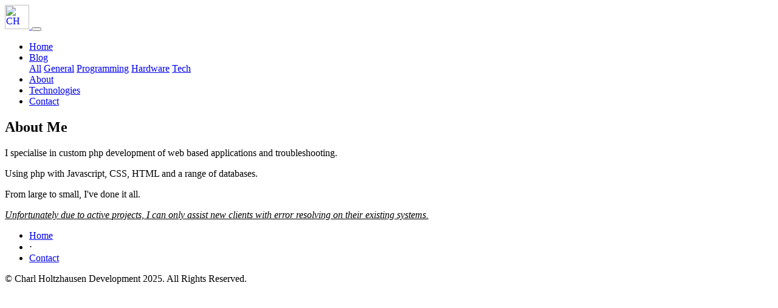

--- FILE ---
content_type: text/html; charset=UTF-8
request_url: http://www.ch-development.co.za/homepage/about
body_size: 8132
content:
	<link type="text/css" rel="stylesheet" href="http://www.ch-development.co.za/assets/themes/front/assets/css/../../../../css/bootstrap.min.css?1514155649" />
	<link type="text/css" rel="stylesheet" href="http://www.ch-development.co.za/assets/themes/front/assets/css/../../../../css/jasny-bootstrap.min.css?1514155673" />
	<link type="text/css" rel="stylesheet" href="http://www.ch-development.co.za/assets/themes/front/assets/css/../../../../css/fontawesome4/font-awesome.min.css?1519587837" />
	<link type="text/css" rel="stylesheet" href="http://www.ch-development.co.za/assets/themes/front/assets/css/../../../../css/devicons.min.css?1514155659" />
	<link type="text/css" rel="stylesheet" href="http://www.ch-development.co.za/assets/themes/front/assets/css/../../../../css/template/template.css?1519588593" />
	<link type="text/css" rel="stylesheet" href="http://www.ch-development.co.za/assets/themes/front/assets/css/homepage.css?1531604556" />
	<link type="text/css" rel="stylesheet" href="http://www.ch-development.co.za/assets/themes/front/assets/css/landing-page.min.css?1533064323" />
	<script type="text/javascript" src="http://www.ch-development.co.za/assets/themes/front/assets/js/../../../../js/jquery-3.2.1.min.js?1514155778"></script>
	<script type="text/javascript" src="http://www.ch-development.co.za/assets/themes/front/assets/js/../../../../js/popper.min.js?1531604511"></script>
	<script type="text/javascript" src="http://www.ch-development.co.za/assets/themes/front/assets/js/../../../../js/bootstrap.bundle.min.js?1514155741"></script>
	<script type="text/javascript" src="http://www.ch-development.co.za/assets/themes/front/assets/js/../../../../js/bootstrap.min.js?1514155767"></script>
	<script type="text/javascript" src="http://www.ch-development.co.za/assets/themes/front/assets/js/../../../../js/jasny-bootstrap.min.js?1514155772"></script>

<head>
	<title>CH Development</title>
	<meta charset="utf-8">
    <meta name="viewport" content="width=device-width, initial-scale=1, shrink-to-fit=no">
    <meta name="description" content="CH Development">
    <meta name="author" content="CH Development">
  	<meta name="keywords" content="Charl Holtzhausen, Charl Holtzhausen Development,CH Development, CH, Development, php development, php, developing, custom php development, custom php, custom development ,HTML,CSS,XML,JavaScript, Troubleshooting php ">
  	<script async src="//pagead2.googlesyndication.com/pagead/js/adsbygoogle.js"></script>
  	<script src="//cdnjs.cloudflare.com/ajax/libs/popper.js/1.14.3/umd/popper.min.js" integrity="sha384-ZMP7rVo3mIykV+2+9J3UJ46jBk0WLaUAdn689aCwoqbBJiSnjAK/l8WvCWPIPm49" crossorigin="anonymous"></script>
<script>
  (adsbygoogle = window.adsbygoogle || []).push({
    google_ad_client: "ca-pub-8227726847330567",
    enable_page_level_ads: true
  });
</script>
</head>
<body>
	<nav class="navbar navbar-expand-lg navbar-dark menu" role="navigation">
   <a class="navbar-brand" href="#">
    <img id="logo" width="40px" title="CH Development" alt="CH Development" src="http://www.ch-development.co.za/assets/themes/front/assets/img/Logo-W.png?1514156497" />    
  </a>
  <button class="navbar-toggler" type="button" data-toggle="collapse" data-target="#navbarSupportedContent" aria-controls="navbarSupportedContent" aria-expanded="false" aria-label="Toggle navigation">
    <span class="navbar-toggler-icon"></span>
  </button>

  <div class="collapse navbar-collapse" id="navbarSupportedContent">
    <ul class="navbar-nav mr-auto">
    		<li class="nav-item">
	        	<a class="nav-link" href="/">Home</a>
	      	</li>
	    	<li class="nav-item dropdown">
		        <a class="nav-link dropdown-toggle" href="/blog" id="navbarDropdown" role="button" data-toggle="dropdown" aria-haspopup="true" aria-expanded="true">
		          Blog
		        </a>
		        <div class="dropdown-menu" aria-labelledby="navbarDropdown">
		          <a class="dropdown-item" href="/blog">All</a>
		          <a class="dropdown-item" href="/blog/show/general">General</a>
		          <a class="dropdown-item" href="/blog/show/programming">Programming</a>
		          <a class="dropdown-item" href="/blog/show/hardware">Hardware</a>
		          <a class="dropdown-item" href="/blog/show/tech">Tech</a>
		        </div>
	      	</li>
			<li class="nav-item">
	        	<a class="nav-link" href="/homepage/about">About</a>
	      	</li>
	      	<li class="nav-item">
	        	<a class="nav-link" href="/homepage/technologies">Technologies</a>
	      	</li>
	      		      	<li class="nav-item">
	        	<a class="nav-link" href="/homepage/contact">Contact</a>
	      	</li>
		    <!-- <li class="nav-item dropdown">
		        <a class="nav-link dropdown-toggle" href="/" id="navbarDropdown" role="button" data-toggle="dropdown" aria-haspopup="true" aria-expanded="true">
		          Home
		        </a>
		        <div class="dropdown-menu" aria-labelledby="navbarDropdown">
		          <a class="dropdown-item" href="/#about">About</a>
		          <a class="dropdown-item" href="/#services">Technologies</a>
		          <a class="dropdown-item" href="/#portfolio">Projects</a>
		          <a class="dropdown-item" href="mailto:info@ch-development.co.za">Contact</a>
		        </div>
		    </li> -->
      
      <!-- <li class="nav-item">
        <a class="nav-link" href="mailto:charl@charlholt.za.net">Contact</a>
      </li> -->
     
    </ul>
    	<div>
    		<a href="https://twitter.com/CHDevelop" target="_blank" alt="Twitter"><div style="font-size:40px;" class="fa fa-twitter-square"></div></a>
    	</div>
  </div>
</nav>
	 
	
    		
					
				      
    			<div>
			<link type="text/css" rel="stylesheet" href="http://www.ch-development.co.za/assets/themes/front/assets/css/landing-page.min.css?1533064323" />
		<script type="text/javascript" src="http://www.ch-development.co.za/assets/themes/front/assets/js/homepage.js?1531604562"></script>
		<!-- <header class="masthead d-flex">
      <div class="container text-center my-auto">
        <h1 class="mb-1">Charl Holtzhausen</h1>
        <h1 class="mb-3" style="font-size:3em">Development</h1>
        <h3 class="mb-5" style="color:#fff;text-shadow: 2px 2px 2px #000;font-weight: bold;">
          <em>Developing the future</em>
        </h3>
        <a class="btn btn-primary btn-xl js-scroll-trigger" href="mailto:info@ch-development.co.za">Contact</a>
      </div>
      <div class="overlay"></div>
    </header> -->

    <!-- About us -->
    <section class="content-section text-center" id="about">
      <div class="container">
       	<div class="col-md-12">
	        <div class="content-section-heading text-center">
	          <h2 class="mb-5">About Me</h2>
	        </div>
	        <div class="text-center">
	        	<p>I specialise in custom php development of web based applications and troubleshooting.</p>
	        	<p>Using php with Javascript, CSS, HTML and a range of databases.</p>
	        	<p>From large to small, I've done it all.</p>
	        	<p><u><i>Unfortunately due to active projects, I can only assist new clients with error resolving on their existing systems.</i></u></p>
	        </div>
        </div>
        
          
          
          
        </div>
      </div>
    </section>
    <!-- Services -->

    

    

   </div>
		
		
    	

     <footer class="footer bg-light">
      <div class="container">
        <div class="row">
          <div class="col-lg-6 h-100 text-center text-lg-left my-auto">
            <ul class="list-inline mb-2">
              <li class="list-inline-item">
                <a href="#">Home</a>
              </li>
              <li class="list-inline-item">&sdot;</li>
              <li class="list-inline-item">
                <a href="/homepage/contact">Contact</a>
              </li>
              
            </ul>
            <p class="text-muted small mb-4 mb-lg-0">&copy; Charl Holtzhausen Development 2025. All Rights Reserved.</p>
          </div>
          <div class="col-lg-6 h-100 text-center text-lg-right my-auto">
            
          </div>
        </div>
      </div>
    </footer>
   
</body>
</html>

--- FILE ---
content_type: text/html; charset=utf-8
request_url: https://www.google.com/recaptcha/api2/aframe
body_size: 269
content:
<!DOCTYPE HTML><html><head><meta http-equiv="content-type" content="text/html; charset=UTF-8"></head><body><script nonce="KVXQ42PReqQYMz64C7alPw">/** Anti-fraud and anti-abuse applications only. See google.com/recaptcha */ try{var clients={'sodar':'https://pagead2.googlesyndication.com/pagead/sodar?'};window.addEventListener("message",function(a){try{if(a.source===window.parent){var b=JSON.parse(a.data);var c=clients[b['id']];if(c){var d=document.createElement('img');d.src=c+b['params']+'&rc='+(localStorage.getItem("rc::a")?sessionStorage.getItem("rc::b"):"");window.document.body.appendChild(d);sessionStorage.setItem("rc::e",parseInt(sessionStorage.getItem("rc::e")||0)+1);localStorage.setItem("rc::h",'1764907669693');}}}catch(b){}});window.parent.postMessage("_grecaptcha_ready", "*");}catch(b){}</script></body></html>